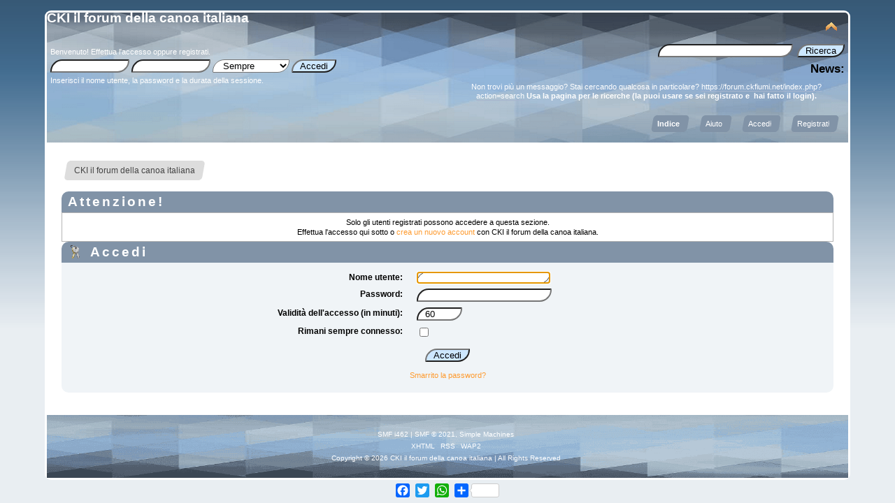

--- FILE ---
content_type: text/html; charset=UTF-8
request_url: https://forum.ckfiumi.net/index.php?action=profile;u=1501
body_size: 3783
content:
<!DOCTYPE html>
<html xmlns="http://www.w3.org/1999/xhtml">
<head>
	<link rel="stylesheet" href="https://forum.ckfiumi.net/Themes/Curve_Reborn/css/index.css?fin20" />
	<link rel="stylesheet" href="https://forum.ckfiumi.net/Themes/Curve_Reborn/css/index_default.css?fin20" />
	<link rel="stylesheet" href="https://forum.ckfiumi.net/Themes/Curve_Reborn/css/responsive.css?fin20" />
	<script src="https://forum.ckfiumi.net/Themes/Curve_Reborn/scripts/jquery.js?fin20"></script>
	<script src="https://forum.ckfiumi.net/Themes/Curve_Reborn/scripts/superfish.js?fin20"></script>
	<script src="https://forum.ckfiumi.net/Themes/Curve_Reborn/scripts/hoverIntent.js"></script>
	<script>
		jQuery(document).ready(function() {
			jQuery("ul.dropmenu").superfish();
		});
	</script>
	<link rel="stylesheet" href="https://forum.ckfiumi.net/Themes/default/css/webkit.css" />
	<script src="https://forum.ckfiumi.net/Themes/default/scripts/script.js?fin20"></script>
	<script src="https://forum.ckfiumi.net/Themes/Curve_Reborn/scripts/theme.js?fin20"></script>
	<script><!-- // --><![CDATA[
		var smf_theme_url = "https://forum.ckfiumi.net/Themes/Curve_Reborn";
		var smf_default_theme_url = "https://forum.ckfiumi.net/Themes/default";
		var smf_images_url = "https://forum.ckfiumi.net/Themes/Curve_Reborn/images";
		var smf_scripturl = "https://forum.ckfiumi.net/index.php";
		var smf_iso_case_folding = false;
		var smf_charset = "UTF-8";
		var ajax_notification_text = "Caricamento in corso...";
		var ajax_notification_cancel_text = "Annulla";
	// ]]></script>
	<script><!-- // --><![CDATA[
		$(document).ready(function() {
			$("ul.dropmenu, ul.left_admmenu").superfish();
		});
	// ]]></script>
<script src="https://forum.ckfiumi.net/Themes/Curve_Reborn/scripts/tabbedinfo.js"></script>
	<meta http-equiv="Content-Type" content="text/html; charset=UTF-8" />
	<meta name="description" content="Accedi" />
	<title>Accedi</title>
	<meta name="viewport" content="width=device-width, initial-scale=1" />
	<meta name="robots" content="noindex" />
	<link rel="help" href="https://forum.ckfiumi.net/index.php?action=help" />
	<link rel="search" href="https://forum.ckfiumi.net/index.php?action=search" />
	<link rel="contents" href="https://forum.ckfiumi.net/index.php" />
	<link rel="alternate" type="application/rss+xml" title="CKI il forum della canoa italiana - RSS" href="https://forum.ckfiumi.net/index.php?type=rss;action=.xml" />
<link rel="apple-touch-icon" sizes="180x180" href="https://forum.ckfiumi.net/Themes/Curve_Reborn/images/favicon/apple-touch-icon.png" />
<link rel="icon" type="image/png" sizes="32x32" href="https://forum.ckfiumi.net/Themes/Curve_Reborn/images/favicon/favicon-32x32.png" />
<link rel="icon" type="image/png" sizes="16x16" href="https://forum.ckfiumi.net/Themes/Curve_Reborn/images/favicon/favicon-16x16.png" />
<link rel="manifest" href="https://forum.ckfiumi.net/Themes/Curve_Reborn/images/favicon/site.webmanifest" />
<style>.a2a_floating_style.a2a_default_style {background: transparent;}</style>
</head>
<body>
<div id="wrapper" style="width: 90%">
	<div id="header"><div class="frame">
		<div id="top_section">
			<h1 class="forumtitle">
				<a href="https://forum.ckfiumi.net/index.php">CKI il forum della canoa italiana</a>
			</h1>
<div id="siteslogan" class="floatright"><h3></h3></div>
			<img id="upshrink" src="https://forum.ckfiumi.net/Themes/Curve_Reborn/images/upshrink.png" alt="*" title="Riduce o espande la testata." style="display: none;" />
		</div>
		<div id="upper_section" class="middletext">
			<div class="user">
				<script src="https://forum.ckfiumi.net/Themes/default/scripts/sha1.js"></script>
				<form id="guest_form" action="https://forum.ckfiumi.net/index.php?action=login2" method="post" accept-charset="UTF-8"  onsubmit="hashLoginPassword(this, '5442f696832a614d59a043d27d5e9729');">
					<div class="info">Benvenuto! <a href="https://forum.ckfiumi.net/index.php?action=login">Effettua l'accesso</a> oppure <a href="https://forum.ckfiumi.net/index.php?action=register">registrati</a>.</div>
					<input type="text" name="user" size="10" class="input_text" />
					<input type="password" name="passwrd" size="10" class="input_password" />
					<select name="cookielength">
						<option value="60">1 ora</option>
						<option value="1440">1 giorno</option>
						<option value="10080">1 settimana</option>
						<option value="43200">1 mese</option>
						<option value="-1" selected="selected">Sempre</option>
					</select>
					<input type="submit" value="Accedi" class="button_submit" /><br />
					<div class="info">Inserisci il nome utente, la password e la durata della sessione.</div>
					<input type="hidden" name="hash_passwrd" value="" /><input type="hidden" name="cf14940e925" value="5442f696832a614d59a043d27d5e9729" />
				</form>
			</div>
			<div class="news normaltext">
				<form id="search_form" action="https://forum.ckfiumi.net/index.php?action=search2" method="post" accept-charset="UTF-8">
					<input type="text" name="search" value="" class="input_text" />&nbsp;
					<input type="submit" name="submit" value="Ricerca" class="button_submit" />
					<input type="hidden" name="advanced" value="0" /></form>
				<h2>News: </h2><br />
				<p><div align="center"> Non trovi più un messaggio? Stai cercando qualcosa in particolare? <a href="https://forum.ckfiumi.net/index.php?action=search" class="bbc_link" target="_blank" rel="noopener noreferrer">https://forum.ckfiumi.net/index.php?action=search</a> <strong> Usa la pagina per le ricerche (la puoi usare se sei registrato e&nbsp; hai fatto il login).</strong><br /></div></p>
			</div>
		</div>
		<br class="clear" />
		<script><!-- // --><![CDATA[
			var oMainHeaderToggle = new smc_Toggle({
				bToggleEnabled: true,
				bCurrentlyCollapsed: false,
				aSwappableContainers: [
					'upper_section'
				],
				aSwapImages: [
					{
						sId: 'upshrink',
						srcExpanded: smf_images_url + '/upshrink.png',
						altExpanded: 'Riduce o espande la testata.',
						srcCollapsed: smf_images_url + '/upshrink2.png',
						altCollapsed: 'Riduce o espande la testata.'
					}
				],
				oThemeOptions: {
					bUseThemeSettings: false,
					sOptionName: 'collapse_header',
					sSessionVar: 'cf14940e925',
					sSessionId: '5442f696832a614d59a043d27d5e9729'
				},
				oCookieOptions: {
					bUseCookie: true,
					sCookieName: 'upshrink'
				}
			});
		// ]]></script>
		<span class="ex_open_menu"></span>
		<div id="main_menu">
			<span class="ex_close_menu"></span>
			<ul class="dropmenu" id="menu_nav">
				<li id="button_home">
					<a class="active firstlevel" href="https://forum.ckfiumi.net/index.php">
						<span class="responsive_menu home"></span>
						<span class="last firstlevel">Indice</span>
					</a>
				</li>
				<li id="button_help">
					<a class="firstlevel" href="https://forum.ckfiumi.net/index.php?action=help">
						<span class="responsive_menu help"></span>
						<span class="firstlevel">Aiuto</span>
					</a>
				</li>
				<li id="button_login">
					<a class="firstlevel" href="https://forum.ckfiumi.net/index.php?action=login">
						<span class="responsive_menu login"></span>
						<span class="firstlevel">Accedi</span>
					</a>
				</li>
				<li id="button_register">
					<a class="firstlevel" href="https://forum.ckfiumi.net/index.php?action=register">
						<span class="responsive_menu register"></span>
						<span class="last firstlevel">Registrati</span>
					</a>
				</li>
			</ul>
		</div>
		<script>
			$( ".ex_open_menu" ).click(function() {
				$( "#main_menu" ).toggle(function() {
				});
			});
			$( ".ex_close_menu" ).click(function() {
				$( "#main_menu" ).toggle(function() {
				});
			});
		</script>
		<br class="clear" />
	</div></div>
	<div id="content_section"><div class="frame">
		<div id="main_content_section">
	<div class="navigate_section">
		<ul>
			<li class="last">
				<a href="https://forum.ckfiumi.net/index.php"><span>CKI il forum della canoa italiana</span></a>
			</li>
		</ul>
	</div>
	<script type="text/javascript" src="https://forum.ckfiumi.net/Themes/default/scripts/sha1.js"></script>
	<form action="https://forum.ckfiumi.net/index.php?action=login2" method="post" accept-charset="UTF-8" name="frmLogin" id="frmLogin" onsubmit="hashLoginPassword(this, '5442f696832a614d59a043d27d5e9729');">
		<div class="tborder login">
			<div class="cat_bar">
				<h3 class="catbg">Attenzione!</h3>
			</div>
			<p class="information centertext">
				Solo gli utenti registrati possono accedere a questa sezione.<br />
				Effettua l'accesso qui sotto o <a href="https://forum.ckfiumi.net/index.php?action=register">crea un nuovo account</a> con CKI il forum della canoa italiana.
			</p>
			<div class="cat_bar">
				<h3 class="catbg">
					<img src="https://forum.ckfiumi.net/Themes/Curve_Reborn/images/icons/login_sm.gif" alt="" class="icon" /> Accedi
				</h3>
			</div>
			<span class="upperframe"><span></span></span>
			<div class="roundframe">
				<dl>
					<dt>Nome utente:</dt>
					<dd><input type="text" name="user" size="20" class="input_text" /></dd>
					<dt>Password:</dt>
					<dd><input type="password" name="passwrd" size="20" class="input_password" /></dd>
					<dt>Validità dell'accesso (in minuti):</dt>
					<dd><input type="text" name="cookielength" size="4" maxlength="4" value="60" class="input_text" /></dd>
					<dt>Rimani sempre connesso:</dt>
					<dd><input type="checkbox" name="cookieneverexp" class="input_check" onclick="this.form.cookielength.disabled = this.checked;" /></dd>
				</dl>
				<p class="centertext"><input type="submit" value="Accedi" class="button_submit" /></p>
				<p class="centertext smalltext"><a href="https://forum.ckfiumi.net/index.php?action=reminder">Smarrito la password?</a></p><input type="hidden" name="cf14940e925" value="5442f696832a614d59a043d27d5e9729" />
			</div>
			<span class="lowerframe"><span></span></span>
			<input type="hidden" name="hash_passwrd" value="" /><input type="hidden" name="cf14940e925" value="5442f696832a614d59a043d27d5e9729" />
		</div>
	</form>
		<script type="text/javascript"><!-- // --><![CDATA[
			document.forms.frmLogin.user.focus();
		// ]]></script>
		</div>
	</div></div>
	<div id="footer"><div id="footer_section"><div class="frame">
		<ul class="reset">
			<li class="copyright">
			<span class="smalltext" style="display: inline; visibility: visible; font-family: Verdana, Arial, sans-serif;"><a href="https://forum.ckfiumi.net/index.php?action=credits" title="Simple Machines Forum" target="_blank" class="new_win">SMF i462</a> |
 <a href="https://www.simplemachines.org/about/smf/license.php" title="License" target="_blank" class="new_win">SMF &copy; 2021</a>, <a href="https://www.simplemachines.org" title="Simple Machines" target="_blank" class="new_win">Simple Machines</a>
			</span></li>
			<li><a id="button_xhtml" href="http://validator.w3.org/check?uri=referer" target="_blank" class="new_win" title="XHTML 1.0 valido!"><span>XHTML</span></a></li>
			<li><a id="button_rss" href="https://forum.ckfiumi.net/index.php?action=.xml;type=rss" class="new_win"><span>RSS</span></a></li>
			<li class="last"><a id="button_wap2" href="https://forum.ckfiumi.net/index.php?wap2" class="new_win"><span>WAP2</span></a></li> <li><br />Copyright &copy; 2026 CKI il forum della canoa italiana | All Rights Reserved</li>
		</ul>
	</div></div></div>
</div>
<script>

var a2a_config = a2a_config || {};
a2a_config.thanks = {
    postShare: true,
    ad: true
};

a2a_config.onclick = 2;
a2a_config.show_title = 1;
a2a_config.num_services = 10;
a2a_config.orientation = "up";

a2a_config.color_main = "F66B1F";
a2a_config.color_border = "F66B1F";
a2a_config.color_bg = "003200";
a2a_config.color_link_text = "F66B1F";
a2a_config.color_link_text_hover = "FFAC63";

a2a_config.prioritize = ["amazon_wish_list", "aol_mail", "balatarin", "bibsonomy", "bitty_browser", "blinklist", "blogger", "blogmarks", "bookmarks_fr", "box_net", "buffer", "care2_news", "citeulike", "copy_link", "design_float", "diary_ru", "diaspora", "digg", "diglog", "diigo", "douban", "draugiem", "dzone", "email", "evernote", "facebook", "facebook_messenger", "fark", "flipboard", "folkd", "google_gmail", "google_bookmarks", "google_classroom", "hacker_news", "hatena", "houzz", "instapaper", "kakao", "kik", "kindle_it", "known", "line", "linkedin", "livejournal", "mail_ru", "mastodon", "mendeley", "meneame", "mewe", "mix", "mixi", "myspace", "netvouz", "odnoklassniki", "outlook_com", "papaly", "pinboard", "pinterest", "plurk", "pocket", "print", "printfriendly", "protopage_bookmarks", "pusha", "qzone", "reddit", "rediff", "refind", "renren", "sina_weibo", "sitejot", "skype", "slashdot", "sms", "stocktwits", "svejo", "symbaloo_bookmarks", "telegram", "threema", "trello", "tuenti", "tumblr", "twiddla", "twitter", "typepad_post", "viadeo", "viber", "vk", "wanelo", "wechat", "whatsapp", "wordpress", "wykop", "xing", "yahoo_mail", "yoolink", "yummly"];

</script>
<div class="a2a_kit a2a_kit_size_20 a2a_floating_style a2a_default_style" style="bottom:0px; left:50%; transform:translateX(-50%);">
<a class="a2a_button_facebook"></a>
<a class="a2a_button_twitter"></a>
<a class="a2a_button_whatsapp"></a>
<a class="a2a_dd a2a_counter" href="https://www.addtoany.com/share"></a>
</div>

<script async src="https://static.addtoany.com/menu/page.js"></script>
</body></html>